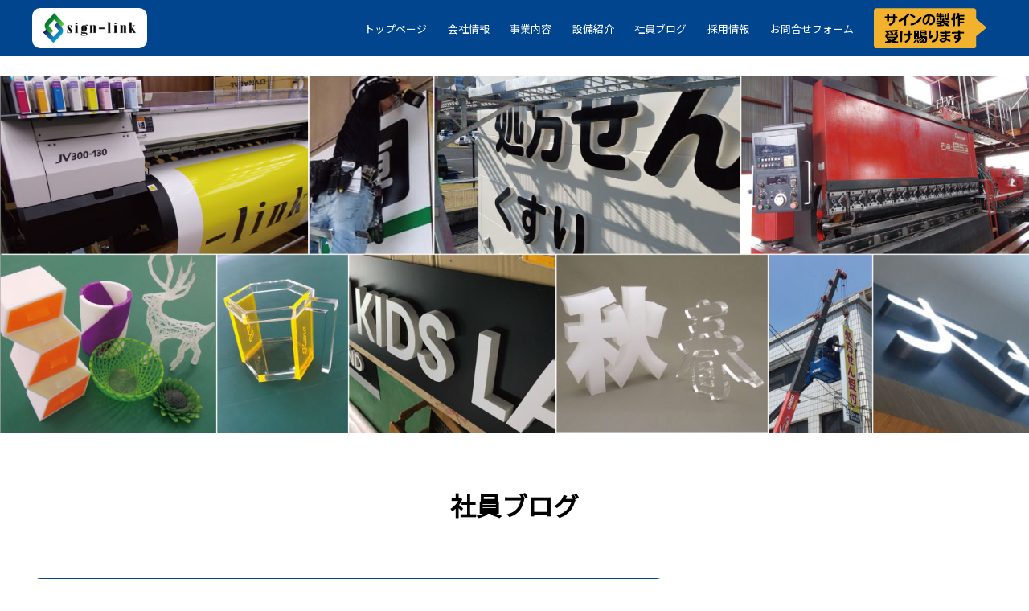

--- FILE ---
content_type: text/html; charset=UTF-8
request_url: http://sign-link.jp/%E3%81%A8%E3%81%82%E3%82%8B%E3%81%B1%E3%80%87%E3%80%87%E3%81%93%E3%82%84%E3%81%95%E3%82%93/line_album_bm%E6%B9%96%E5%8D%97%E5%BA%97_220813_3/
body_size: 39887
content:
<!DOCTYPE html>
<html lang="ja">

<head>
    
    <meta charset="utf-8">
    <meta name="viewport" content="width=device-width, initial-scale=1.0">
    <link rel="stylesheet" href="http://sign-link.jp/wp/wp-content/themes/mytheme/css/uikit.min.css">
    <link rel="stylesheet" href="http://sign-link.jp/wp/wp-content/themes/mytheme/styles.css">
    <link rel="stylesheet" href="http://sign-link.jp/wp/wp-content/themes/mytheme/css/user.css">
    <script src="http://sign-link.jp/wp/wp-content/themes/mytheme/js/uikit.min.js"></script>
    <script src="http://sign-link.jp/wp/wp-content/themes/mytheme/js/uikit-icons.min.js"></script>
    <script src="https://ajax.googleapis.com/ajax/libs/jquery/3.3.1/jquery.min.js"></script>
    <!--  制作実績slick-->
    <link rel="stylesheet" href="https://cdnjs.cloudflare.com/ajax/libs/slick-carousel/1.9.0/slick.min.css">
    <link rel="stylesheet" href="https://cdnjs.cloudflare.com/ajax/libs/slick-carousel/1.9.0/slick-theme.min.css">
	<!--  /制作実績slick-->

		<!-- All in One SEO 4.9.3 - aioseo.com -->
		<title>LINE_ALBUM_BM湖南店_220813_3 | サインリンク株式会社</title>
	<meta name="robots" content="max-image-preview:large" />
	<meta name="author" content="admin"/>
	<link rel="canonical" href="http://sign-link.jp/%e3%81%a8%e3%81%82%e3%82%8b%e3%81%b1%e3%80%87%e3%80%87%e3%81%93%e3%82%84%e3%81%95%e3%82%93/line_album_bm%e6%b9%96%e5%8d%97%e5%ba%97_220813_3/" />
	<meta name="generator" content="All in One SEO (AIOSEO) 4.9.3" />
		<meta property="og:locale" content="ja_JP" />
		<meta property="og:site_name" content="サインリンク株式会社 | 看板でご縁を結び、繋がりを創る。 創立以来、後世に残るような美しい看板づくりを目指しております。" />
		<meta property="og:type" content="article" />
		<meta property="og:title" content="LINE_ALBUM_BM湖南店_220813_3 | サインリンク株式会社" />
		<meta property="og:url" content="http://sign-link.jp/%e3%81%a8%e3%81%82%e3%82%8b%e3%81%b1%e3%80%87%e3%80%87%e3%81%93%e3%82%84%e3%81%95%e3%82%93/line_album_bm%e6%b9%96%e5%8d%97%e5%ba%97_220813_3/" />
		<meta property="article:published_time" content="2022-08-13T01:48:57+00:00" />
		<meta property="article:modified_time" content="2022-08-13T01:48:57+00:00" />
		<meta name="twitter:card" content="summary" />
		<meta name="twitter:title" content="LINE_ALBUM_BM湖南店_220813_3 | サインリンク株式会社" />
		<script type="application/ld+json" class="aioseo-schema">
			{"@context":"https:\/\/schema.org","@graph":[{"@type":"BreadcrumbList","@id":"http:\/\/sign-link.jp\/%e3%81%a8%e3%81%82%e3%82%8b%e3%81%b1%e3%80%87%e3%80%87%e3%81%93%e3%82%84%e3%81%95%e3%82%93\/line_album_bm%e6%b9%96%e5%8d%97%e5%ba%97_220813_3\/#breadcrumblist","itemListElement":[{"@type":"ListItem","@id":"http:\/\/sign-link.jp#listItem","position":1,"name":"\u30db\u30fc\u30e0","item":"http:\/\/sign-link.jp","nextItem":{"@type":"ListItem","@id":"http:\/\/sign-link.jp\/%e3%81%a8%e3%81%82%e3%82%8b%e3%81%b1%e3%80%87%e3%80%87%e3%81%93%e3%82%84%e3%81%95%e3%82%93\/line_album_bm%e6%b9%96%e5%8d%97%e5%ba%97_220813_3\/#listItem","name":"LINE_ALBUM_BM\u6e56\u5357\u5e97_220813_3"}},{"@type":"ListItem","@id":"http:\/\/sign-link.jp\/%e3%81%a8%e3%81%82%e3%82%8b%e3%81%b1%e3%80%87%e3%80%87%e3%81%93%e3%82%84%e3%81%95%e3%82%93\/line_album_bm%e6%b9%96%e5%8d%97%e5%ba%97_220813_3\/#listItem","position":2,"name":"LINE_ALBUM_BM\u6e56\u5357\u5e97_220813_3","previousItem":{"@type":"ListItem","@id":"http:\/\/sign-link.jp#listItem","name":"\u30db\u30fc\u30e0"}}]},{"@type":"ItemPage","@id":"http:\/\/sign-link.jp\/%e3%81%a8%e3%81%82%e3%82%8b%e3%81%b1%e3%80%87%e3%80%87%e3%81%93%e3%82%84%e3%81%95%e3%82%93\/line_album_bm%e6%b9%96%e5%8d%97%e5%ba%97_220813_3\/#itempage","url":"http:\/\/sign-link.jp\/%e3%81%a8%e3%81%82%e3%82%8b%e3%81%b1%e3%80%87%e3%80%87%e3%81%93%e3%82%84%e3%81%95%e3%82%93\/line_album_bm%e6%b9%96%e5%8d%97%e5%ba%97_220813_3\/","name":"LINE_ALBUM_BM\u6e56\u5357\u5e97_220813_3 | \u30b5\u30a4\u30f3\u30ea\u30f3\u30af\u682a\u5f0f\u4f1a\u793e","inLanguage":"ja","isPartOf":{"@id":"http:\/\/sign-link.jp\/#website"},"breadcrumb":{"@id":"http:\/\/sign-link.jp\/%e3%81%a8%e3%81%82%e3%82%8b%e3%81%b1%e3%80%87%e3%80%87%e3%81%93%e3%82%84%e3%81%95%e3%82%93\/line_album_bm%e6%b9%96%e5%8d%97%e5%ba%97_220813_3\/#breadcrumblist"},"author":{"@id":"http:\/\/sign-link.jp\/author\/admin\/#author"},"creator":{"@id":"http:\/\/sign-link.jp\/author\/admin\/#author"},"datePublished":"2022-08-13T10:48:57+09:00","dateModified":"2022-08-13T10:48:57+09:00"},{"@type":"Organization","@id":"http:\/\/sign-link.jp\/#organization","name":"\u30b5\u30a4\u30f3\u30ea\u30f3\u30af\u682a\u5f0f\u4f1a\u793e","description":"\u770b\u677f\u3067\u3054\u7e01\u3092\u7d50\u3073\u3001\u7e4b\u304c\u308a\u3092\u5275\u308b\u3002 \u5275\u7acb\u4ee5\u6765\u3001\u5f8c\u4e16\u306b\u6b8b\u308b\u3088\u3046\u306a\u7f8e\u3057\u3044\u770b\u677f\u3065\u304f\u308a\u3092\u76ee\u6307\u3057\u3066\u304a\u308a\u307e\u3059\u3002","url":"http:\/\/sign-link.jp\/"},{"@type":"Person","@id":"http:\/\/sign-link.jp\/author\/admin\/#author","url":"http:\/\/sign-link.jp\/author\/admin\/","name":"admin","image":{"@type":"ImageObject","@id":"http:\/\/sign-link.jp\/%e3%81%a8%e3%81%82%e3%82%8b%e3%81%b1%e3%80%87%e3%80%87%e3%81%93%e3%82%84%e3%81%95%e3%82%93\/line_album_bm%e6%b9%96%e5%8d%97%e5%ba%97_220813_3\/#authorImage","url":"http:\/\/1.gravatar.com\/avatar\/d12a24457a02b2435e91af62c840115a?s=96&d=mm&r=g","width":96,"height":96,"caption":"admin"}},{"@type":"WebSite","@id":"http:\/\/sign-link.jp\/#website","url":"http:\/\/sign-link.jp\/","name":"\u30b5\u30a4\u30f3\u30ea\u30f3\u30af\u682a\u5f0f\u4f1a\u793e","description":"\u770b\u677f\u3067\u3054\u7e01\u3092\u7d50\u3073\u3001\u7e4b\u304c\u308a\u3092\u5275\u308b\u3002 \u5275\u7acb\u4ee5\u6765\u3001\u5f8c\u4e16\u306b\u6b8b\u308b\u3088\u3046\u306a\u7f8e\u3057\u3044\u770b\u677f\u3065\u304f\u308a\u3092\u76ee\u6307\u3057\u3066\u304a\u308a\u307e\u3059\u3002","inLanguage":"ja","publisher":{"@id":"http:\/\/sign-link.jp\/#organization"}}]}
		</script>
		<!-- All in One SEO -->

<link rel="alternate" type="application/rss+xml" title="サインリンク株式会社 &raquo; LINE_ALBUM_BM湖南店_220813_3 のコメントのフィード" href="http://sign-link.jp/%e3%81%a8%e3%81%82%e3%82%8b%e3%81%b1%e3%80%87%e3%80%87%e3%81%93%e3%82%84%e3%81%95%e3%82%93/line_album_bm%e6%b9%96%e5%8d%97%e5%ba%97_220813_3/feed/" />
<script type="text/javascript">
/* <![CDATA[ */
window._wpemojiSettings = {"baseUrl":"https:\/\/s.w.org\/images\/core\/emoji\/15.0.3\/72x72\/","ext":".png","svgUrl":"https:\/\/s.w.org\/images\/core\/emoji\/15.0.3\/svg\/","svgExt":".svg","source":{"concatemoji":"http:\/\/sign-link.jp\/wp\/wp-includes\/js\/wp-emoji-release.min.js?ver=6.6.4"}};
/*! This file is auto-generated */
!function(i,n){var o,s,e;function c(e){try{var t={supportTests:e,timestamp:(new Date).valueOf()};sessionStorage.setItem(o,JSON.stringify(t))}catch(e){}}function p(e,t,n){e.clearRect(0,0,e.canvas.width,e.canvas.height),e.fillText(t,0,0);var t=new Uint32Array(e.getImageData(0,0,e.canvas.width,e.canvas.height).data),r=(e.clearRect(0,0,e.canvas.width,e.canvas.height),e.fillText(n,0,0),new Uint32Array(e.getImageData(0,0,e.canvas.width,e.canvas.height).data));return t.every(function(e,t){return e===r[t]})}function u(e,t,n){switch(t){case"flag":return n(e,"\ud83c\udff3\ufe0f\u200d\u26a7\ufe0f","\ud83c\udff3\ufe0f\u200b\u26a7\ufe0f")?!1:!n(e,"\ud83c\uddfa\ud83c\uddf3","\ud83c\uddfa\u200b\ud83c\uddf3")&&!n(e,"\ud83c\udff4\udb40\udc67\udb40\udc62\udb40\udc65\udb40\udc6e\udb40\udc67\udb40\udc7f","\ud83c\udff4\u200b\udb40\udc67\u200b\udb40\udc62\u200b\udb40\udc65\u200b\udb40\udc6e\u200b\udb40\udc67\u200b\udb40\udc7f");case"emoji":return!n(e,"\ud83d\udc26\u200d\u2b1b","\ud83d\udc26\u200b\u2b1b")}return!1}function f(e,t,n){var r="undefined"!=typeof WorkerGlobalScope&&self instanceof WorkerGlobalScope?new OffscreenCanvas(300,150):i.createElement("canvas"),a=r.getContext("2d",{willReadFrequently:!0}),o=(a.textBaseline="top",a.font="600 32px Arial",{});return e.forEach(function(e){o[e]=t(a,e,n)}),o}function t(e){var t=i.createElement("script");t.src=e,t.defer=!0,i.head.appendChild(t)}"undefined"!=typeof Promise&&(o="wpEmojiSettingsSupports",s=["flag","emoji"],n.supports={everything:!0,everythingExceptFlag:!0},e=new Promise(function(e){i.addEventListener("DOMContentLoaded",e,{once:!0})}),new Promise(function(t){var n=function(){try{var e=JSON.parse(sessionStorage.getItem(o));if("object"==typeof e&&"number"==typeof e.timestamp&&(new Date).valueOf()<e.timestamp+604800&&"object"==typeof e.supportTests)return e.supportTests}catch(e){}return null}();if(!n){if("undefined"!=typeof Worker&&"undefined"!=typeof OffscreenCanvas&&"undefined"!=typeof URL&&URL.createObjectURL&&"undefined"!=typeof Blob)try{var e="postMessage("+f.toString()+"("+[JSON.stringify(s),u.toString(),p.toString()].join(",")+"));",r=new Blob([e],{type:"text/javascript"}),a=new Worker(URL.createObjectURL(r),{name:"wpTestEmojiSupports"});return void(a.onmessage=function(e){c(n=e.data),a.terminate(),t(n)})}catch(e){}c(n=f(s,u,p))}t(n)}).then(function(e){for(var t in e)n.supports[t]=e[t],n.supports.everything=n.supports.everything&&n.supports[t],"flag"!==t&&(n.supports.everythingExceptFlag=n.supports.everythingExceptFlag&&n.supports[t]);n.supports.everythingExceptFlag=n.supports.everythingExceptFlag&&!n.supports.flag,n.DOMReady=!1,n.readyCallback=function(){n.DOMReady=!0}}).then(function(){return e}).then(function(){var e;n.supports.everything||(n.readyCallback(),(e=n.source||{}).concatemoji?t(e.concatemoji):e.wpemoji&&e.twemoji&&(t(e.twemoji),t(e.wpemoji)))}))}((window,document),window._wpemojiSettings);
/* ]]> */
</script>
<style id='wp-emoji-styles-inline-css' type='text/css'>

	img.wp-smiley, img.emoji {
		display: inline !important;
		border: none !important;
		box-shadow: none !important;
		height: 1em !important;
		width: 1em !important;
		margin: 0 0.07em !important;
		vertical-align: -0.1em !important;
		background: none !important;
		padding: 0 !important;
	}
</style>
<link rel='stylesheet' id='wp-block-library-css' href='http://sign-link.jp/wp/wp-includes/css/dist/block-library/style.min.css?ver=6.6.4' type='text/css' media='all' />
<link rel='stylesheet' id='aioseo/css/src/vue/standalone/blocks/table-of-contents/global.scss-css' href='http://sign-link.jp/wp/wp-content/plugins/all-in-one-seo-pack/dist/Lite/assets/css/table-of-contents/global.e90f6d47.css?ver=4.9.3' type='text/css' media='all' />
<style id='classic-theme-styles-inline-css' type='text/css'>
/*! This file is auto-generated */
.wp-block-button__link{color:#fff;background-color:#32373c;border-radius:9999px;box-shadow:none;text-decoration:none;padding:calc(.667em + 2px) calc(1.333em + 2px);font-size:1.125em}.wp-block-file__button{background:#32373c;color:#fff;text-decoration:none}
</style>
<style id='global-styles-inline-css' type='text/css'>
:root{--wp--preset--aspect-ratio--square: 1;--wp--preset--aspect-ratio--4-3: 4/3;--wp--preset--aspect-ratio--3-4: 3/4;--wp--preset--aspect-ratio--3-2: 3/2;--wp--preset--aspect-ratio--2-3: 2/3;--wp--preset--aspect-ratio--16-9: 16/9;--wp--preset--aspect-ratio--9-16: 9/16;--wp--preset--color--black: #000000;--wp--preset--color--cyan-bluish-gray: #abb8c3;--wp--preset--color--white: #ffffff;--wp--preset--color--pale-pink: #f78da7;--wp--preset--color--vivid-red: #cf2e2e;--wp--preset--color--luminous-vivid-orange: #ff6900;--wp--preset--color--luminous-vivid-amber: #fcb900;--wp--preset--color--light-green-cyan: #7bdcb5;--wp--preset--color--vivid-green-cyan: #00d084;--wp--preset--color--pale-cyan-blue: #8ed1fc;--wp--preset--color--vivid-cyan-blue: #0693e3;--wp--preset--color--vivid-purple: #9b51e0;--wp--preset--gradient--vivid-cyan-blue-to-vivid-purple: linear-gradient(135deg,rgba(6,147,227,1) 0%,rgb(155,81,224) 100%);--wp--preset--gradient--light-green-cyan-to-vivid-green-cyan: linear-gradient(135deg,rgb(122,220,180) 0%,rgb(0,208,130) 100%);--wp--preset--gradient--luminous-vivid-amber-to-luminous-vivid-orange: linear-gradient(135deg,rgba(252,185,0,1) 0%,rgba(255,105,0,1) 100%);--wp--preset--gradient--luminous-vivid-orange-to-vivid-red: linear-gradient(135deg,rgba(255,105,0,1) 0%,rgb(207,46,46) 100%);--wp--preset--gradient--very-light-gray-to-cyan-bluish-gray: linear-gradient(135deg,rgb(238,238,238) 0%,rgb(169,184,195) 100%);--wp--preset--gradient--cool-to-warm-spectrum: linear-gradient(135deg,rgb(74,234,220) 0%,rgb(151,120,209) 20%,rgb(207,42,186) 40%,rgb(238,44,130) 60%,rgb(251,105,98) 80%,rgb(254,248,76) 100%);--wp--preset--gradient--blush-light-purple: linear-gradient(135deg,rgb(255,206,236) 0%,rgb(152,150,240) 100%);--wp--preset--gradient--blush-bordeaux: linear-gradient(135deg,rgb(254,205,165) 0%,rgb(254,45,45) 50%,rgb(107,0,62) 100%);--wp--preset--gradient--luminous-dusk: linear-gradient(135deg,rgb(255,203,112) 0%,rgb(199,81,192) 50%,rgb(65,88,208) 100%);--wp--preset--gradient--pale-ocean: linear-gradient(135deg,rgb(255,245,203) 0%,rgb(182,227,212) 50%,rgb(51,167,181) 100%);--wp--preset--gradient--electric-grass: linear-gradient(135deg,rgb(202,248,128) 0%,rgb(113,206,126) 100%);--wp--preset--gradient--midnight: linear-gradient(135deg,rgb(2,3,129) 0%,rgb(40,116,252) 100%);--wp--preset--font-size--small: 13px;--wp--preset--font-size--medium: 20px;--wp--preset--font-size--large: 36px;--wp--preset--font-size--x-large: 42px;--wp--preset--spacing--20: 0.44rem;--wp--preset--spacing--30: 0.67rem;--wp--preset--spacing--40: 1rem;--wp--preset--spacing--50: 1.5rem;--wp--preset--spacing--60: 2.25rem;--wp--preset--spacing--70: 3.38rem;--wp--preset--spacing--80: 5.06rem;--wp--preset--shadow--natural: 6px 6px 9px rgba(0, 0, 0, 0.2);--wp--preset--shadow--deep: 12px 12px 50px rgba(0, 0, 0, 0.4);--wp--preset--shadow--sharp: 6px 6px 0px rgba(0, 0, 0, 0.2);--wp--preset--shadow--outlined: 6px 6px 0px -3px rgba(255, 255, 255, 1), 6px 6px rgba(0, 0, 0, 1);--wp--preset--shadow--crisp: 6px 6px 0px rgba(0, 0, 0, 1);}:where(.is-layout-flex){gap: 0.5em;}:where(.is-layout-grid){gap: 0.5em;}body .is-layout-flex{display: flex;}.is-layout-flex{flex-wrap: wrap;align-items: center;}.is-layout-flex > :is(*, div){margin: 0;}body .is-layout-grid{display: grid;}.is-layout-grid > :is(*, div){margin: 0;}:where(.wp-block-columns.is-layout-flex){gap: 2em;}:where(.wp-block-columns.is-layout-grid){gap: 2em;}:where(.wp-block-post-template.is-layout-flex){gap: 1.25em;}:where(.wp-block-post-template.is-layout-grid){gap: 1.25em;}.has-black-color{color: var(--wp--preset--color--black) !important;}.has-cyan-bluish-gray-color{color: var(--wp--preset--color--cyan-bluish-gray) !important;}.has-white-color{color: var(--wp--preset--color--white) !important;}.has-pale-pink-color{color: var(--wp--preset--color--pale-pink) !important;}.has-vivid-red-color{color: var(--wp--preset--color--vivid-red) !important;}.has-luminous-vivid-orange-color{color: var(--wp--preset--color--luminous-vivid-orange) !important;}.has-luminous-vivid-amber-color{color: var(--wp--preset--color--luminous-vivid-amber) !important;}.has-light-green-cyan-color{color: var(--wp--preset--color--light-green-cyan) !important;}.has-vivid-green-cyan-color{color: var(--wp--preset--color--vivid-green-cyan) !important;}.has-pale-cyan-blue-color{color: var(--wp--preset--color--pale-cyan-blue) !important;}.has-vivid-cyan-blue-color{color: var(--wp--preset--color--vivid-cyan-blue) !important;}.has-vivid-purple-color{color: var(--wp--preset--color--vivid-purple) !important;}.has-black-background-color{background-color: var(--wp--preset--color--black) !important;}.has-cyan-bluish-gray-background-color{background-color: var(--wp--preset--color--cyan-bluish-gray) !important;}.has-white-background-color{background-color: var(--wp--preset--color--white) !important;}.has-pale-pink-background-color{background-color: var(--wp--preset--color--pale-pink) !important;}.has-vivid-red-background-color{background-color: var(--wp--preset--color--vivid-red) !important;}.has-luminous-vivid-orange-background-color{background-color: var(--wp--preset--color--luminous-vivid-orange) !important;}.has-luminous-vivid-amber-background-color{background-color: var(--wp--preset--color--luminous-vivid-amber) !important;}.has-light-green-cyan-background-color{background-color: var(--wp--preset--color--light-green-cyan) !important;}.has-vivid-green-cyan-background-color{background-color: var(--wp--preset--color--vivid-green-cyan) !important;}.has-pale-cyan-blue-background-color{background-color: var(--wp--preset--color--pale-cyan-blue) !important;}.has-vivid-cyan-blue-background-color{background-color: var(--wp--preset--color--vivid-cyan-blue) !important;}.has-vivid-purple-background-color{background-color: var(--wp--preset--color--vivid-purple) !important;}.has-black-border-color{border-color: var(--wp--preset--color--black) !important;}.has-cyan-bluish-gray-border-color{border-color: var(--wp--preset--color--cyan-bluish-gray) !important;}.has-white-border-color{border-color: var(--wp--preset--color--white) !important;}.has-pale-pink-border-color{border-color: var(--wp--preset--color--pale-pink) !important;}.has-vivid-red-border-color{border-color: var(--wp--preset--color--vivid-red) !important;}.has-luminous-vivid-orange-border-color{border-color: var(--wp--preset--color--luminous-vivid-orange) !important;}.has-luminous-vivid-amber-border-color{border-color: var(--wp--preset--color--luminous-vivid-amber) !important;}.has-light-green-cyan-border-color{border-color: var(--wp--preset--color--light-green-cyan) !important;}.has-vivid-green-cyan-border-color{border-color: var(--wp--preset--color--vivid-green-cyan) !important;}.has-pale-cyan-blue-border-color{border-color: var(--wp--preset--color--pale-cyan-blue) !important;}.has-vivid-cyan-blue-border-color{border-color: var(--wp--preset--color--vivid-cyan-blue) !important;}.has-vivid-purple-border-color{border-color: var(--wp--preset--color--vivid-purple) !important;}.has-vivid-cyan-blue-to-vivid-purple-gradient-background{background: var(--wp--preset--gradient--vivid-cyan-blue-to-vivid-purple) !important;}.has-light-green-cyan-to-vivid-green-cyan-gradient-background{background: var(--wp--preset--gradient--light-green-cyan-to-vivid-green-cyan) !important;}.has-luminous-vivid-amber-to-luminous-vivid-orange-gradient-background{background: var(--wp--preset--gradient--luminous-vivid-amber-to-luminous-vivid-orange) !important;}.has-luminous-vivid-orange-to-vivid-red-gradient-background{background: var(--wp--preset--gradient--luminous-vivid-orange-to-vivid-red) !important;}.has-very-light-gray-to-cyan-bluish-gray-gradient-background{background: var(--wp--preset--gradient--very-light-gray-to-cyan-bluish-gray) !important;}.has-cool-to-warm-spectrum-gradient-background{background: var(--wp--preset--gradient--cool-to-warm-spectrum) !important;}.has-blush-light-purple-gradient-background{background: var(--wp--preset--gradient--blush-light-purple) !important;}.has-blush-bordeaux-gradient-background{background: var(--wp--preset--gradient--blush-bordeaux) !important;}.has-luminous-dusk-gradient-background{background: var(--wp--preset--gradient--luminous-dusk) !important;}.has-pale-ocean-gradient-background{background: var(--wp--preset--gradient--pale-ocean) !important;}.has-electric-grass-gradient-background{background: var(--wp--preset--gradient--electric-grass) !important;}.has-midnight-gradient-background{background: var(--wp--preset--gradient--midnight) !important;}.has-small-font-size{font-size: var(--wp--preset--font-size--small) !important;}.has-medium-font-size{font-size: var(--wp--preset--font-size--medium) !important;}.has-large-font-size{font-size: var(--wp--preset--font-size--large) !important;}.has-x-large-font-size{font-size: var(--wp--preset--font-size--x-large) !important;}
:where(.wp-block-post-template.is-layout-flex){gap: 1.25em;}:where(.wp-block-post-template.is-layout-grid){gap: 1.25em;}
:where(.wp-block-columns.is-layout-flex){gap: 2em;}:where(.wp-block-columns.is-layout-grid){gap: 2em;}
:root :where(.wp-block-pullquote){font-size: 1.5em;line-height: 1.6;}
</style>
<link rel='stylesheet' id='contact-form-7-css' href='http://sign-link.jp/wp/wp-content/plugins/contact-form-7/includes/css/styles.css?ver=6.0.6' type='text/css' media='all' />
<link rel='stylesheet' id='responsive-lightbox-nivo-css' href='http://sign-link.jp/wp/wp-content/plugins/responsive-lightbox/assets/nivo/nivo-lightbox.min.css?ver=1.3.1' type='text/css' media='all' />
<link rel='stylesheet' id='responsive-lightbox-nivo-default-css' href='http://sign-link.jp/wp/wp-content/plugins/responsive-lightbox/assets/nivo/themes/default/default.css?ver=1.3.1' type='text/css' media='all' />
<link rel='stylesheet' id='arve-css' href='http://sign-link.jp/wp/wp-content/plugins/advanced-responsive-video-embedder/build/main.css?ver=1768742473' type='text/css' media='all' />
<link rel='stylesheet' id='wp-pagenavi-css' href='http://sign-link.jp/wp/wp-content/plugins/wp-pagenavi/pagenavi-css.css?ver=2.70' type='text/css' media='all' />
<!--n2css--><!--n2js--><script type="text/javascript" src="http://sign-link.jp/wp/wp-includes/js/jquery/jquery.min.js?ver=3.7.1" id="jquery-core-js"></script>
<script type="text/javascript" src="http://sign-link.jp/wp/wp-includes/js/jquery/jquery-migrate.min.js?ver=3.4.1" id="jquery-migrate-js"></script>
<script type="text/javascript" src="http://sign-link.jp/wp/wp-content/plugins/responsive-lightbox/assets/dompurify/purify.min.js?ver=3.3.1" id="dompurify-js"></script>
<script type="text/javascript" id="responsive-lightbox-sanitizer-js-before">
/* <![CDATA[ */
window.RLG = window.RLG || {}; window.RLG.sanitizeAllowedHosts = ["youtube.com","www.youtube.com","youtu.be","vimeo.com","player.vimeo.com"];
/* ]]> */
</script>
<script type="text/javascript" src="http://sign-link.jp/wp/wp-content/plugins/responsive-lightbox/js/sanitizer.js?ver=2.7.0" id="responsive-lightbox-sanitizer-js"></script>
<script type="text/javascript" src="http://sign-link.jp/wp/wp-content/plugins/responsive-lightbox/assets/nivo/nivo-lightbox.min.js?ver=1.3.1" id="responsive-lightbox-nivo-js"></script>
<script type="text/javascript" src="http://sign-link.jp/wp/wp-includes/js/underscore.min.js?ver=1.13.4" id="underscore-js"></script>
<script type="text/javascript" src="http://sign-link.jp/wp/wp-content/plugins/responsive-lightbox/assets/infinitescroll/infinite-scroll.pkgd.min.js?ver=4.0.1" id="responsive-lightbox-infinite-scroll-js"></script>
<script type="text/javascript" id="responsive-lightbox-js-before">
/* <![CDATA[ */
var rlArgs = {"script":"nivo","selector":"lightbox","customEvents":"","activeGalleries":true,"effect":"fade","clickOverlayToClose":true,"keyboardNav":true,"errorMessage":"The requested content cannot be loaded. Please try again later.","woocommerce_gallery":false,"ajaxurl":"http:\/\/sign-link.jp\/wp\/wp-admin\/admin-ajax.php","nonce":"7fa3f8a359","preview":false,"postId":1138,"scriptExtension":false};
/* ]]> */
</script>
<script type="text/javascript" src="http://sign-link.jp/wp/wp-content/plugins/responsive-lightbox/js/front.js?ver=2.7.0" id="responsive-lightbox-js"></script>
<link rel="https://api.w.org/" href="http://sign-link.jp/wp-json/" /><link rel="alternate" title="JSON" type="application/json" href="http://sign-link.jp/wp-json/wp/v2/media/1138" /><link rel="EditURI" type="application/rsd+xml" title="RSD" href="http://sign-link.jp/wp/xmlrpc.php?rsd" />
<meta name="generator" content="WordPress 6.6.4" />
<link rel='shortlink' href='http://sign-link.jp/?p=1138' />
<link rel="alternate" title="oEmbed (JSON)" type="application/json+oembed" href="http://sign-link.jp/wp-json/oembed/1.0/embed?url=http%3A%2F%2Fsign-link.jp%2F%25e3%2581%25a8%25e3%2581%2582%25e3%2582%258b%25e3%2581%25b1%25e3%2580%2587%25e3%2580%2587%25e3%2581%2593%25e3%2582%2584%25e3%2581%2595%25e3%2582%2593%2Fline_album_bm%25e6%25b9%2596%25e5%258d%2597%25e5%25ba%2597_220813_3%2F" />
<link rel="alternate" title="oEmbed (XML)" type="text/xml+oembed" href="http://sign-link.jp/wp-json/oembed/1.0/embed?url=http%3A%2F%2Fsign-link.jp%2F%25e3%2581%25a8%25e3%2581%2582%25e3%2582%258b%25e3%2581%25b1%25e3%2580%2587%25e3%2580%2587%25e3%2581%2593%25e3%2582%2584%25e3%2581%2595%25e3%2582%2593%2Fline_album_bm%25e6%25b9%2596%25e5%258d%2597%25e5%25ba%2597_220813_3%2F&#038;format=xml" />
<link rel="icon" href="http://sign-link.jp/wp/wp-content/uploads/2019/05/cropped-favicon-32x32.jpg" sizes="32x32" />
<link rel="icon" href="http://sign-link.jp/wp/wp-content/uploads/2019/05/cropped-favicon-192x192.jpg" sizes="192x192" />
<link rel="apple-touch-icon" href="http://sign-link.jp/wp/wp-content/uploads/2019/05/cropped-favicon-180x180.jpg" />
<meta name="msapplication-TileImage" content="http://sign-link.jp/wp/wp-content/uploads/2019/05/cropped-favicon-270x270.jpg" />
		<style type="text/css" id="wp-custom-css">
			.banner a {
	transition: opacity .5s;
}
.banner a:hover {
	opacity: 0.7;
}		</style>
		<!-- Global site tag (gtag.js) - Google Analytics -->
<script async src="https://www.googletagmanager.com/gtag/js?id=UA-141916632-1"></script>
<script>
 window.dataLayer = window.dataLayer || [];
 function gtag(){dataLayer.push(arguments);}
 gtag('js', new Date());
 gtag('config', 'UA-141916632-1');
</script>
</head>

<body class="attachment attachment-template-default single single-attachment postid-1138 attachmentid-1138 attachment-jpeg">

    <header class="uk-container-expand headerbg">
        <div class="uk-container-expand menu">

            <div class="uk-container">

                <h1><a href="http://sign-link.jp" title=""><img src="http://sign-link.jp/wp/wp-content/themes/mytheme/images/logo.jpg" alt=""></a></h1>
                <ul class="uk-visible@s">
                    <li><a href="http://sign-link.jp" title="トップページ">トップページ</a></li>
                    <li><a href="http://sign-link.jp/company/" title="会社情報">会社情報</a></li>
                    <li><a href="http://sign-link.jp/business/" title="事業内容">事業内容</a></li>
                    <div uk-drop="bottom-center"><div class="drop-card">
                        <ul>
                            <li><a href="http://sign-link.jp/drone/">ドローン撮影</a></li>
                            <li><a href="http://sign-link.jp/3d-print/">3Dプリント</a></li>
                            <li><a href="http://sign-link.jp/uv-print">UVプリント</a></li>
                            <li><a href="http://sign-link.jp/laser-processing">アクリルレーザー加工</a></li>
                            <li><a href="http://sign-link.jp/ncrouter">NCルーター加工</a></li>
                            <li><a href="http://sign-link.jp/metallaser">金属レーザー加工</a></li>
							<li><a href="http://sign-link.jp/sand">サンドブラスト加工</a></li>
                        </ul>
                    </div></div>
                    <li><a href="http://sign-link.jp/works/" title="施工事例">設備紹介</a></li>
                    <li><a href="http://sign-link.jp/blog/" title="社員ブログ">社員ブログ</a></li>
                    <li><a href="http://sign-link.jp/recruit/" title="採用情報">採用情報</a></li>
                    <li><a href="http://sign-link.jp/contact/" title="お問合せフォーム">お問合せフォーム</a></li>
                    <li><a href="http://sign-link.jp/production/" title="制作実績はこちら"><img src="http://sign-link.jp/wp/wp-content/uploads/2021/05/btn-production__pc.png" alt="制作実績はこちら"></a></li>
                </ul>
				
                <div class="is-sp btn-production__sp"><a href="http://sign-link.jp/production/" title="制作実績はこちら"><img src="http://sign-link.jp/wp/wp-content/uploads/2021/05/btn-production__sp.png" alt="制作実績はこちら"></a></div>

				
                <nav class="uk-navbar-container uk-hidden@s uk-navbar-transparent" uk-navbar>
                    <div class="uk-navbar-right">
                        <ul class="uk-navbar-nav">
                            <li class="hum"><a href="#" uk-navbar-toggle-icon uk-toggle="target: #offcanvas-nav"></a></li>
                        </ul>
                    </div>
                </nav>
                
                <div id="offcanvas-nav" uk-offcanvas="overlay: true">
                    <div class="uk-offcanvas-bar">
                        <button class="uk-offcanvas-close" type="button" uk-close></button>
                        <ul class="uk-nav">
                            <li><a href="http://sign-link.jp" title="トップページ">トップページ</a></li>
                            <li><a href="http://sign-link.jp/company/" title="会社情報">会社情報</a></li>
                            <li><a href="http://sign-link.jp/business/" title="事業内容">事業内容</a></li>
                            
                                <ul id="spmenu">
                                    <li><a href="http://sign-link.jp/drone/">- ドローン撮影</a></li>
                                    <li><a href="http://sign-link.jp/3d-print/">- 3Dプリント</a></li>
                                    <li><a href="http://sign-link.jp/uv-print">- UVプリント</a></li>
                                    <li><a href="http://sign-link.jp/laser-processing">- アクリルレーザー加工</a>
                                    <li><a href="http://sign-link.jp/ncrouter">- NCルーター加工</a></li>
                                    <li><a href="http://sign-link.jp/metallaser">- 金属レーザー加工</a></li>
									<li><a href="http://sign-link.jp/sand">- サンドブラスト加工</a></li>
                                </ul>
                            
                            <li><a href="http://sign-link.jp/works/" title="施工事例">設備紹介</a></li>
                            <li><a href="http://sign-link.jp/blog/" title="社員ブログ">社員ブログ</a></li>
                            <li><a href="http://sign-link.jp/recruit/" title="採用情報">採用情報</a></li>
                            <li><a href="http://sign-link.jp/contact/" title="お問合せフォーム">お問合せフォーム</a></li>
                        </ul>
                    </div>
                </div><!-- /offcanvas-nav -->

            </div><!-- /uk-container -->

        </div> 
		
		<div class="mainimage"><img src="http://sign-link.jp/wp/wp-content/themes/mytheme/images/top2.jpg" alt="" width="1280"></div>
    </header><!-- /header -->
<div class="uk-container blog">
    <h2 class="uk-text-center uk-margin-large-top uk-margin-large-bottom">社員ブログ</h2>
    <div class="uk-margin-medium-bottom" uk-grid>

        <div class="article uk-width-expand@m">
                                        <div class="article__item uk-margin-large-bottom">
                    <a href="http://sign-link.jp/%e3%81%a8%e3%81%82%e3%82%8b%e3%81%b1%e3%80%87%e3%80%87%e3%81%93%e3%82%84%e3%81%95%e3%82%93/line_album_bm%e6%b9%96%e5%8d%97%e5%ba%97_220813_3/">
                        <h3 class="ttl">LINE_ALBUM_BM湖南店_220813_3</h3>
                    </a>
                    <time class="date">2022年08月13日</time>
                    <p>
                    <p class="attachment"><a href='http://sign-link.jp/wp/wp-content/uploads/2022/08/2218af1ed385d017a19cbdd4c3e17872.jpg' title="" data-rl_title="" class="rl-gallery-link" data-rl_caption="" data-rel="lightbox-gallery-0"><img fetchpriority="high" decoding="async" width="300" height="225" src="http://sign-link.jp/wp/wp-content/uploads/2022/08/2218af1ed385d017a19cbdd4c3e17872-300x225.jpg" class="attachment-medium size-medium" alt="" srcset="http://sign-link.jp/wp/wp-content/uploads/2022/08/2218af1ed385d017a19cbdd4c3e17872-300x225.jpg 300w, http://sign-link.jp/wp/wp-content/uploads/2022/08/2218af1ed385d017a19cbdd4c3e17872-1024x768.jpg 1024w, http://sign-link.jp/wp/wp-content/uploads/2022/08/2218af1ed385d017a19cbdd4c3e17872-768x576.jpg 768w, http://sign-link.jp/wp/wp-content/uploads/2022/08/2218af1ed385d017a19cbdd4c3e17872.jpg 1478w" sizes="(max-width: 300px) 100vw, 300px" /></a></p>
                    </p>  
                </div>
                        <div class="" uk-grid>
                <div class="uk-width-1-3@m"></div>
                <div class="uk-width-1-3@m"><a href="http://sign-link.jp/blog">社員ブログトップに戻る</a></div>
                <div class="uk-width-1-3@m uk-text-right"><a href="http://sign-link.jp/%e3%81%a8%e3%81%82%e3%82%8b%e3%81%b1%e3%80%87%e3%80%87%e3%81%93%e3%82%84%e3%81%95%e3%82%93/" rel="prev">前の記事へ</a> &raquo;</div>
            </div>
        </div>

        <div class="sidebar uk-width-1-3@m">
                    <div class="menu">
                <div class="widget_text uk-margin-medium-bottom"><div class="textwidget custom-html-widget"><a href="/blog/">■社員ブログ トップページ</a></div></div>
		<div class="uk-margin-medium-bottom">
		<h3>最近の投稿</h3>
		<ul>
											<li>
					<a href="http://sign-link.jp/%e6%9c%a8%e8%a3%bd%e7%9c%8b%e6%9d%bf%e8%a3%bd%e4%bd%9c%e5%8f%96%e4%bb%98/">木製看板製作取付</a>
									</li>
											<li>
					<a href="http://sign-link.jp/%e3%82%a6%e3%82%a7%e3%83%ab%e3%82%ab%e3%83%a0%e3%83%9c%e3%83%bc%e3%83%89/">ウェルカムボード</a>
									</li>
											<li>
					<a href="http://sign-link.jp/%e3%81%be%e3%81%9f%e3%81%be%e3%81%9f%e7%9c%8b%e6%9d%bf%e6%92%a4%e5%8e%bb%e5%b7%a5%e4%ba%8b/">またまた看板撤去工事</a>
									</li>
											<li>
					<a href="http://sign-link.jp/%e5%a4%a7%e3%81%8d%e3%81%aa%e3%83%9d%e3%83%bc%e3%83%ab%e7%9c%8b%e6%9d%bf%e3%81%ae%e6%92%a4%e5%8e%bb%e5%b7%a5%e4%ba%8b/">大きなポール看板の撤去工事</a>
									</li>
											<li>
					<a href="http://sign-link.jp/%e3%83%95%e3%82%a3%e3%83%83%e3%83%88%e3%83%8d%e3%82%b9%e3%82%b8%e3%83%a0%e3%81%ae%e7%9c%8b%e6%9d%bf/">フィットネスジムの看板</a>
									</li>
					</ul>

		</div><div class="uk-margin-medium-bottom"><h3>カテゴリー</h3>
			<ul>
					<li class="cat-item cat-item-1"><a href="http://sign-link.jp/category/news/">お知らせ</a>
</li>
	<li class="cat-item cat-item-3"><a href="http://sign-link.jp/category/%e5%95%86%e5%93%81%e3%81%ae%e7%b4%8d%e5%93%81/">商品の納品</a>
</li>
			</ul>

			</div><div class="uk-margin-medium-bottom"><h3>アーカイブ</h3>
			<ul>
					<li><a href='http://sign-link.jp/2024/02/'>2024年2月</a></li>
	<li><a href='http://sign-link.jp/2023/02/'>2023年2月</a></li>
	<li><a href='http://sign-link.jp/2022/11/'>2022年11月</a></li>
	<li><a href='http://sign-link.jp/2022/10/'>2022年10月</a></li>
	<li><a href='http://sign-link.jp/2022/09/'>2022年9月</a></li>
	<li><a href='http://sign-link.jp/2022/08/'>2022年8月</a></li>
	<li><a href='http://sign-link.jp/2022/06/'>2022年6月</a></li>
	<li><a href='http://sign-link.jp/2022/05/'>2022年5月</a></li>
	<li><a href='http://sign-link.jp/2022/04/'>2022年4月</a></li>
	<li><a href='http://sign-link.jp/2022/03/'>2022年3月</a></li>
	<li><a href='http://sign-link.jp/2022/02/'>2022年2月</a></li>
	<li><a href='http://sign-link.jp/2022/01/'>2022年1月</a></li>
	<li><a href='http://sign-link.jp/2021/12/'>2021年12月</a></li>
	<li><a href='http://sign-link.jp/2021/11/'>2021年11月</a></li>
	<li><a href='http://sign-link.jp/2021/09/'>2021年9月</a></li>
			</ul>

			</div>            </div>
                </div>

    </div>
</div><!-- /blog -->

    <footer class="uk-container-expand">

		<div class="uk-container">	

            <div class="uk-section">
               
                <ul>
                    <li><a href="http://sign-link.jp" title="トップページ">トップページ</a></li>
                    <li><a href="http://sign-link.jp/company/" title="会社情報">会社情報</a></li>
                    <li><a href="http://sign-link.jp/business/" title="事業内容">事業内容</a></li>
                    <li><a href="http://sign-link.jp/works/" title="施工事例">設備紹介</a></li>
                    <li><a href="http://sign-link.jp/recruit/" title="採用情報">採用情報</a></li>
                    <li><a href="http://sign-link.jp/contact/" title="お問合せフォーム">お問合せフォーム</a></li>
                </ul>


                <div class="address uk-text-right">
                    <p>tel.<span>0748-36-2616</span><br>
						fax.<span>0748-36-2617</span></p>
                    <p><a href="http://sign-link.jp" title="サインリンク株式会社"><img src="http://sign-link.jp/wp/wp-content/themes/mytheme/images/ft_logo.png" alt="" width="176"></a><br><em>サインリンク株式会社</em><br>
                    本社: 滋賀県蒲生郡竜王町山之上2698<br>
                    <br>
                    &copy;2019 sign-link Inc.</p>
                </div>

            </div><!-- /uk-section -->
        </div><!-- /uk-container -->
    </footer><!-- /footer -->
     <!-- 制作実績カルーセルJS -->
    <script>
        const clickEventType = (( window.ontouchstart!==null ) ? 'click':'touchend');
        $(document).on(clickEventType, ".production-case-items-thmb-img", function(){
            var src = $(this).attr('src');
            // console.log(src);
            var id = $(this).data('id');
            // console.log(id);
            id = '#'+id;
            $(id).attr('src',src);
        });
    </script>
    <script type="text/javascript" src="https://code.jquery.com/jquery-1.11.0.min.js"></script>
    <script type="text/javascript" src="https://cdnjs.cloudflare.com/ajax/libs/slick-carousel/1.9.0/slick.min.js"></script>

    <script>
        $(document).ready(function(){
            $('.production-case-items-slick').slick({
                dots: true,
                infinite: true,
                speed: 100,
                fade: true
            });
        });
    </script>
    <!-- /制作実績カルーセルJS -->   
<script type="text/javascript" src="http://sign-link.jp/wp/wp-includes/js/dist/hooks.min.js?ver=2810c76e705dd1a53b18" id="wp-hooks-js"></script>
<script type="text/javascript" src="http://sign-link.jp/wp/wp-includes/js/dist/i18n.min.js?ver=5e580eb46a90c2b997e6" id="wp-i18n-js"></script>
<script type="text/javascript" id="wp-i18n-js-after">
/* <![CDATA[ */
wp.i18n.setLocaleData( { 'text direction\u0004ltr': [ 'ltr' ] } );
/* ]]> */
</script>
<script type="text/javascript" src="http://sign-link.jp/wp/wp-content/plugins/contact-form-7/includes/swv/js/index.js?ver=6.0.6" id="swv-js"></script>
<script type="text/javascript" id="contact-form-7-js-translations">
/* <![CDATA[ */
( function( domain, translations ) {
	var localeData = translations.locale_data[ domain ] || translations.locale_data.messages;
	localeData[""].domain = domain;
	wp.i18n.setLocaleData( localeData, domain );
} )( "contact-form-7", {"translation-revision-date":"2025-04-11 06:42:50+0000","generator":"GlotPress\/4.0.1","domain":"messages","locale_data":{"messages":{"":{"domain":"messages","plural-forms":"nplurals=1; plural=0;","lang":"ja_JP"},"This contact form is placed in the wrong place.":["\u3053\u306e\u30b3\u30f3\u30bf\u30af\u30c8\u30d5\u30a9\u30fc\u30e0\u306f\u9593\u9055\u3063\u305f\u4f4d\u7f6e\u306b\u7f6e\u304b\u308c\u3066\u3044\u307e\u3059\u3002"],"Error:":["\u30a8\u30e9\u30fc:"]}},"comment":{"reference":"includes\/js\/index.js"}} );
/* ]]> */
</script>
<script type="text/javascript" id="contact-form-7-js-before">
/* <![CDATA[ */
var wpcf7 = {
    "api": {
        "root": "http:\/\/sign-link.jp\/wp-json\/",
        "namespace": "contact-form-7\/v1"
    }
};
/* ]]> */
</script>
<script type="text/javascript" src="http://sign-link.jp/wp/wp-content/plugins/contact-form-7/includes/js/index.js?ver=6.0.6" id="contact-form-7-js"></script>
 
</body>

</html>